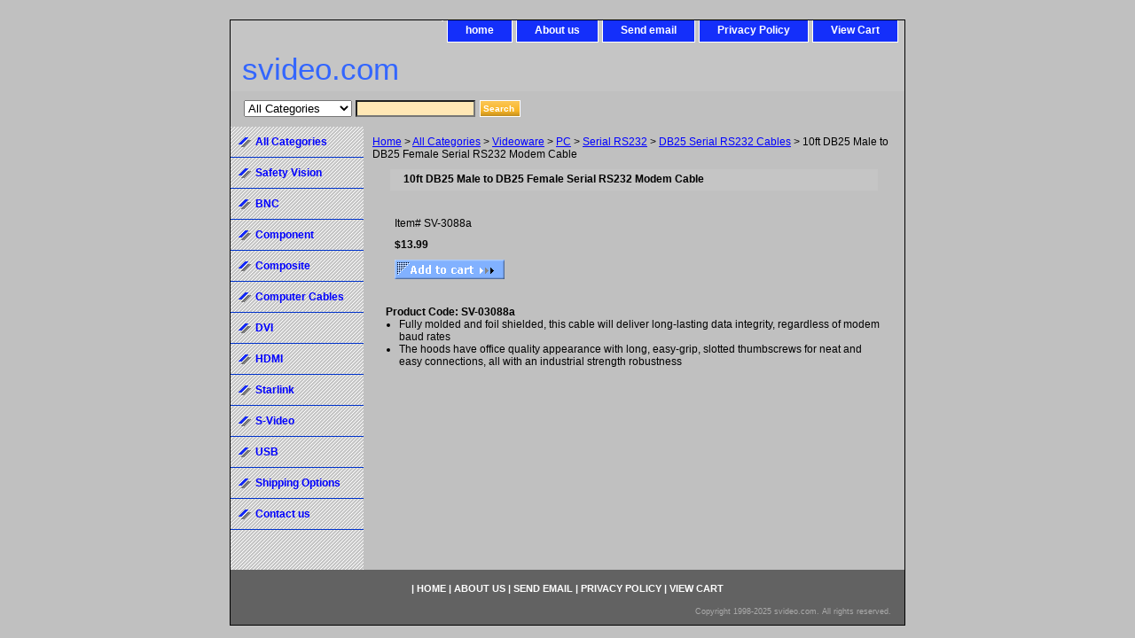

--- FILE ---
content_type: text/css
request_url: https://www.svideo.com/css-edits.css
body_size: 216
content:
/*Merchants--Use this file to make any edits that you wish to override styles in the main stylesheets. By making edits to this CSS file, your styles applied here will cascade and overwrite styles in the main CSS files. This will allow you to replace the entire contents of the main stylesheets should it become necessary to update those to fix styling issues with the themes without losing any of your custom styles.*/

/* .breadcrumbs {display:none;} */
.ys_primary{ background:#c50e00;color:#c0c0c0;font:bold 11px Arial,verdana,sans-serif;padding:1px 5px;text-align:center;cursor:pointer; display:inline; margin-top:10px;}

#searcharea .labelfield select{display:none;visibility:hidden}

#ys_social_pinterest {float:left;}



